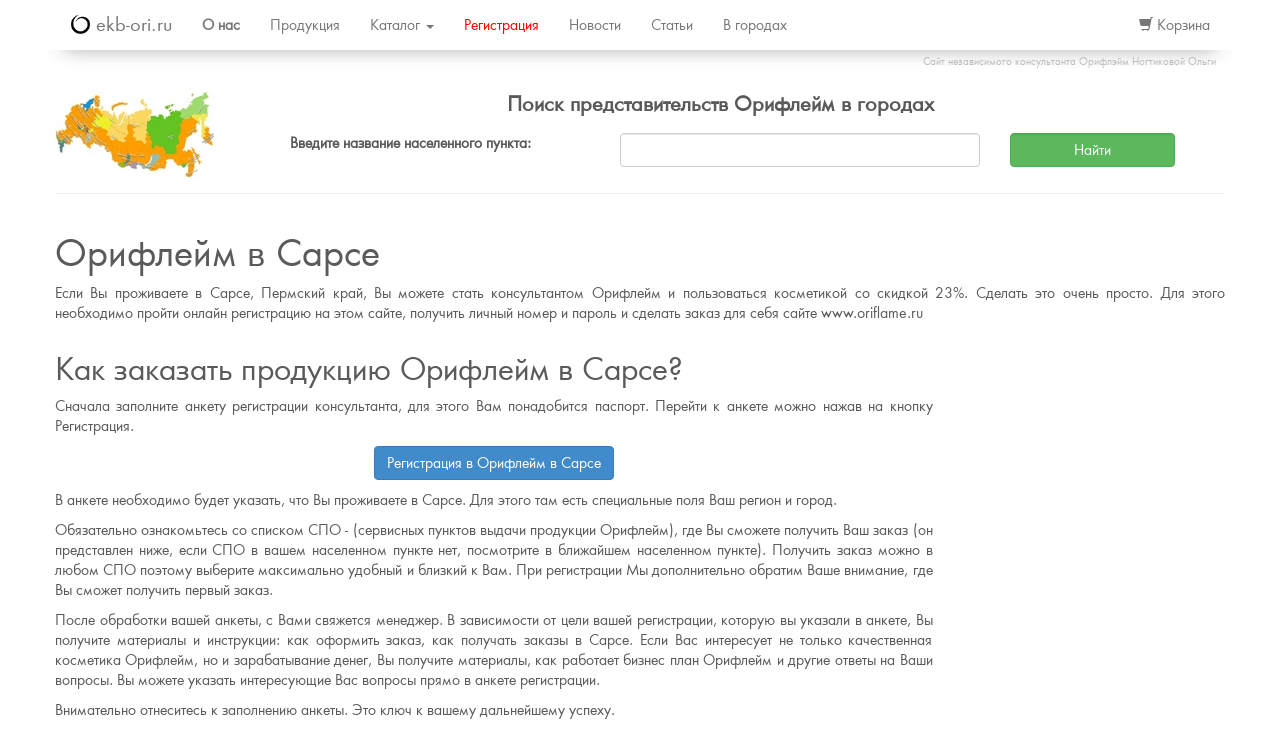

--- FILE ---
content_type: text/html;charset=UTF-8
request_url: https://ekb-ori.ru/town/sars
body_size: 9492
content:
<!doctype html>
<html xmlns="https://w3.org/1999/xhtml" xml:lang="ru" lang="ru">
 <head>
	  <base href="https://ekb-ori.ru/" />
  <meta name="google-site-verification" content="h-4z4hv9GhBjF-CODtpd0lepGP6vwE8R_QhHg5-htxw" />
  <meta name='yandex-verification' content='7513761178efac9f' />
  <meta name='yandex-verification' content='4108a90b9cf8da8c' />
  <meta http-equiv="content-type" content="text/html; charset=utf-8" />
  <meta name="author" content="Ольга Ногтикова">
  <meta property="og:site_name" content="Сайт консультантов Орифлейм">
  <meta name="twitter:site" content="@ekboriflameru">
  <meta name="mailru-verification" content="b67272f349df32aa" />
  <meta name="viewport" content="width=device-width, initial-scale=1">
  <link rel="icon" href="/favicon.ico" type="image/x-icon">
  <link rel="shortcut icon" href="/favicon.ico" type="image/x-icon">
  <link rel="apple-touch-icon" href="/icon.jpeg"/>
  <link rel="alternate" type="application/rss+xml" title="RSS" href="/rssfeed.php">
  
  <link rel="stylesheet" href="/adm-ekb/css/bootstrap.css" />
  <link rel="stylesheet" href="/adm-ekb/css/carousel.css" />
  <link rel="stylesheet" href="/adm-ekb/css/calendar.css" />
  <link rel="stylesheet" href="/adm-ekb/css/justified-nav.css" />
  <link rel="stylesheet" href="/adm-ekb/css/owl.carousel.css" />
  <link rel="stylesheet" href="/adm-ekb/css/style.css" />
  
  <link href="//netdna.bootstrapcdn.com/font-awesome/4.0.3/css/font-awesome.min.css" rel="stylesheet">
  <link href="/adm-ekb/css/summernote.css" rel="stylesheet">
  
  <!-- HTML5 shim and Respond.js IE8 support of HTML5 elements and media queries -->
  <!--[if lt IE 9]>
    <script src="https://oss.maxcdn.com/libs/html5shiv/3.7.0/html5shiv.js"></script>
    <script src="https://oss.maxcdn.com/libs/respond.js/1.4.2/respond.min.js"></script>
  <![endif]-->  
  <script src="//api-maps.yandex.ru/2.0/?load=package.full&lang=ru-RU" type="text/javascript"></script>	<meta name="robots" content="index, follow" />
	<meta name="keywords" content="Сарс, орифлейм Сарс, oriflame Сарс, орифлэйм Сарс, регистрация в орифлейм Сарс" />
	<meta name="title" content="Орифлейм Сарс. Регистрация в Орифлейм Сарс. Где купить Oriflame в Сарсе?" />
	<meta name="description" content="Орифлейм Сарс: адреса, телефоны, графики работы. Регистрация в Орифлейм в Сарсе. Купить Oriflame в городе Сарс." />
<title>Орифлейм Сарс. Регистрация в Орифлейм в Сарсе, Пермский край. Где купить Oriflame в Сарсе?</title></head>
 <body> 
	<div class="modal fade cart-modal-lg" tabindex="-1" role="dialog" aria-labelledby="myLargeModalLabel" aria-hidden="true">
  <div class="modal-dialog modal-lg">
    <div class="modal-content" id="cart_interface">
      <div class="modal-header">
        <button type="button" class="close" data-dismiss="modal" aria-hidden="true">&times;</button>
        <h4 class="modal-title" id="myModalLabel">Оформление заказа</h4>
      </div>
      <div class="modal-body">
        <table class="table table-striped">
          <thead>
            <tr>
              <th><span class="glyphicon glyphicon-picture"></span></th>
              <th class="hidden-xs">КОД</th>
              <th class="hidden-xs">НАИМЕНОВАНИЕ</th>
              <th colspan="3" class="text-left">КОЛ-ВО</th>            
              <th class="text-right">ЦЕНА</th>
            </tr>
          </thead>
          <tbody>
                        <tr>
              <td><a onclick="clear_cart()" title="Очистить">
            <button type="submit" class="btn btn-default btn-sm"><span class="glyphicon glyphicon-trash"></span> Очистить</button>
          </a></td>
              <td class="hidden-xs"></td>
              <td class="hidden-xs"></td>              
              <td colspan="3"><strong>ИТОГО:</strong></td>
              <td class="text-right" style="white-space: nowrap;"><strong> р.</strong></td>
            </tr>
          </tbody>
        </table>               
      </div>
      
      <div class="modal-footer" id="order">
         		      </div>          
    </div>
  </div>
</div>

<div class="modal fade add_cart-modal" tabindex="-1" role="dialog" aria-labelledby="myLargeModalLabel" aria-hidden="true">
  <div class="modal-dialog modal-sm">
    <div class="modal-content" id="cart_interface">
      <div class="modal-header">
        <button type="button" class="close" data-dismiss="modal" aria-hidden="true">&times;</button>
        <h4 class="modal-title" id="myModalLabel">Корзина товаров</h4>
      </div>
      <div class="modal-body text-center">
        <h4>Товар добавлен в корзину в количестве 1 шт.</h4>
      </div>
      <div class="modal-footer text-left" id="order">        
        <a class="btn btn-success" data-dismiss="modal" data-toggle="modal" data-target=".cart-modal-lg">Оформить заказ</a>
        <a class="btn btn-default pull-right" data-dismiss="modal" aria-hidden="true">Продолжить</a>
      </div>          
    </div>
  </div>
</div><div class="navbar-wrapper">
  <div class="container">
    <div class="navbar navbar-default navbar-static-top" role="navigation">
      <div class="clearfix">
        <div class="navbar-header">
          <button type="button" class="navbar-toggle" data-toggle="collapse" data-target=".navbar-collapse">
            <span class="sr-only">Меню</span>
            <span class="icon-bar"></span>
            <span class="icon-bar"></span>
            <span class="icon-bar"></span>            
          </button>                
          <a class="navbar-brand" href="/" title="ekb-ori.ru"><img class="logo_img" src="/images-ekb/logo_top.png" alt="ekb-ori.ru" title="ekb-ori.ru"> ekb-ori.ru</a>          
        </div>
        <div class="navbar-collapse collapse">
          <ul class="nav navbar-nav">            
            <li><a href="/welcome/" title="О нас"><b>О нас</b></a></li>
            <li><a href="/products" title="Продукция">Продукция</a></li>            
            <li class="dropdown">
              <a href="#" class="dropdown-toggle" data-toggle="dropdown" role="button" aria-haspopup="true" aria-expanded="false" title="Каталоги Орифлейм">Каталог <b class="caret"></b></a>
              <ul class="dropdown-menu">
                <li><a href="/catalog" title="Текущий каталог Орифлейм">Текущий</a></li>
                <li><a href="/catalog/next" title="Следующий каталог Орифлейм">Следующий</a></li>
              </ul>
            </li>
            <li><a href="/registration" title="Регистрация" class="red">Регистрация</a></li>
            <li class="hidden-sm"><a href="/news" title="Новости">Новости</a></li>
            <li class="hidden-sm"><a href="/articles" title="Статьи">Статьи</a></li>
			<li class="hidden-sm"><a href="/town" title="В городах">В городах</a></li>
          </ul>
          <ul class="nav navbar-nav navbar-right">
                          <li><a href="javascript:void();" data-toggle="modal" data-target=".login-modal" title="Вход"><span class="glyphicon glyphicon-log-in hidden-xs"></span><span class="visible-xs"><span class="glyphicon glyphicon-log-in"></span> Вход</span></a></li>
                          <li id='small_cart' class="dropdown">
      <a href="javascript:void();" class="dropdown-toggle" data-toggle="dropdown">
      <span class="glyphicon glyphicon-shopping-cart"></span> Корзина
    </a>
  </li>
          </ul>          
        </div>
      </div>
    </div>
  </div>
  <div class="delimit hidden-xs"><div class="info">Сайт независимого консультанта Орифлэйм Ногтиковой Ольги</div></div>
  <div class="delimits hidden-xs"></div>
</div>
<div class="modal fade login-modal" tabindex="-1" role="dialog" aria-hidden="true">
  <div class="modal-dialog modal-sm">
    <div class="modal-content">
      <div class="modal-header">
        <button type="button" class="close" data-dismiss="modal" aria-hidden="true">&times;</button>
        <h2 class="modal-title text-center" id="myModalLabel">Вход на сайт</h2>
      </div>
      <div class="modal-body">
        <form class="form-signin" action="/login/index.php" role="form" method="POST">						
          <input type="text" name="login" class="form-control" placeholder="Логин" required="" autofocus=""><br>
          <input type="password" name="password" class="form-control" placeholder="Пароль" required=""><br>           
          <button class="btn btn-lg btn-primary btn-block" type="submit">Войти</button>
        </form>
      </div>				
    </div>
  </div>
</div>    
    
    <div class="base">		
      <div class="container">
        <div style="text-align:center;">
		     
          <ins class="adsbygoogle"
               style="display:block"
               data-ad-client="ca-pub-1903902962845017"
               data-ad-slot="3589918284"
               data-ad-format="auto"></ins>
          <script>
          (adsbygoogle = window.adsbygoogle || []).push({});
          </script>
          <div class="clearfix"><br>
          <img src="/images-ekb/town.jpg" title="Орифлейм в городах" alt="Орифлейм в городах" style="float:left;"/>
                      <b style="font-size:20px;">Поиск представительств Орифлейм в городах</b>
                    <form action="town/index.php" method="get">
            <div class="form-group">
              <div class="col-sm-4"><label>Введите название населенного пункта:</label></div>
              <div class="col-sm-4"><input class="form-control" type="text" size="30" name="town_name"></div>
              <div class="col-sm-2"><input class="btn btn-success form-control" type="submit" value="Найти"></div>
            </div>
          </form><br><br><hr>
          </div>
          </div>
          <div style="text-align:justify;"> 
                      
           <h1>Орифлейм в Сарсе</h1>
           <p>Если Вы проживаете в Сарсе, Пермский край, Вы можете стать консультантом Орифлейм и пользоваться косметикой со скидкой 23%. Сделать это очень просто. Для этого необходимо пройти онлайн регистрацию на этом сайте, получить личный номер и пароль и сделать заказ для себя сайте www.oriflame.ru</P>

          <div class="clearfix">
		  <div class="col-sm-9 padding-0">
		  <h2>Как заказать продукцию Орифлейм в Сарсе?</h2>
          <p>Сначала заполните анкету регистрации консультанта, для этого Вам понадобится паспорт. Перейти к анкете можно нажав на кнопку Регистрация.</p><p class="text-center"><a class="btn btn-primary" href="/registration" title="Регистрация">Регистрация в Орифлейм в Сарсе</a></p>
		  <p>В анкете необходимо будет указать, что Вы проживаете в Сарсе. Для этого там есть специальные поля Ваш регион и город.</p><p>
          Обязательно ознакомьтесь со списком СПО - (сервисных пунктов выдачи продукции Орифлейм), где Вы сможете получить Ваш заказ (он представлен ниже, если СПО в вашем населенном пункте нет, посмотрите в ближайшем населенном пункте). Получить заказ можно в любом СПО поэтому выберите максимально удобный и близкий к Вам. При регистрации Мы дополнительно обратим Ваше внимание, где Вы сможет получить первый заказ.</p><p>
          После обработки вашей анкеты, с Вами свяжется менеджер. В зависимости от цели вашей регистрации, которую вы указали в анкете, Вы получите материалы и инструкции: как оформить заказ, как получать заказы в Сарсе. Если Вас интересует не только качественная косметика Орифлейм, но и зарабатывание денег, Вы получите материалы, как работает бизнес план Орифлейм и другие ответы на Ваши вопросы. Вы можете указать интересующие Вас вопросы прямо в анкете регистрации.</p><p>
          Внимательно отнеситесь к заполнению анкеты. Это ключ к вашему дальнейшему успеху.</p><p>
          Если Вы просто хотите познакомиться с косметикой Орифлейм и заказать что-либо из продукции для себя: заполните анкету и в поле причина регистрации укажите: Хочу покупать продукцию компании Орифлейм для себя.</p><p>
          Если у Вас остались вопросы, можете задать их менеджеру онлайн в социальных сетях или по телефонам указанным в разделе Контакты.</p>
          <hr>
                    <h3>Сервисные пункты обслуживания Орифлейм в Сарсе:</h3>          
            
            <p class="gorod" data-addr="Новочебоксарск,WL+ ул. Винокурова, д.10, оф. 62">№ <b>8145</b> - Новочебоксарск, WL+ ул. Винокурова, д.10, оф. 62, тел: 79876762000 (Батраков Евгений Юрьевич)</p>
            
            <p class="gorod" data-addr="Новочебоксарск,ул. Винокурова, д. 70 А">№ <b>348</b> - Новочебоксарск, ул. Винокурова, д. 70 А, тел: 79053473170 (Ефимова Альбина Александровна)</p>
            
            <p class="gorod" data-addr="Новочебоксарск,ул. Винокурова, д. 117">№ <b>8021</b> - Новочебоксарск, ул. Винокурова, д. 117, тел: 79050291750 (Никитина Надежда Геннадьевна)</p>
            
            <p class="gorod" data-addr="Новочебоксарск,VIP WL+ ул.Винокурова, д. 46, офис 308">№ <b>8104</b> - Новочебоксарск, VIP WL+ ул.Винокурова, д. 46, офис 308, тел: 79196584015 (Суранова Татьяна Геннадьевна)</p>
            
            <p class="gorod" data-addr="Новочебоксарск,WL+ ул. Советская, д. 26, пом. 3">№ <b>8239</b> - Новочебоксарск, WL+ ул. Советская, д. 26, пом. 3, тел: 79278435922 (Федорова Галина Анатольевна)</p>
                    
		  </div>
		  <div class="col-sm-3">
			     
      <ins class="adsbygoogle"
           style="display:block"
           data-ad-client="ca-pub-1903902962845017"
           data-ad-slot="3589918284"
           data-ad-format="auto"></ins>
      <script>
      (adsbygoogle = window.adsbygoogle || []).push({});
      </script>
		  </div>
		  </div>		  
          <hr>
<!--
          <div id="gmap" style="width:100%;height:700px;"></div>
            <script src="//api-maps.yandex.ru/2.1/?lang=ru_RU" type="text/javascript"></script>
            <script type="text/javascript">
              ymaps.ready(init); 
              
              function init() {                   
                            
                  var city = 'Сарс';
                      
                      ymaps.geocode(city, { results: 1 }).then(function (res) {                  
                        var firstGeoObject = res.geoObjects.get(0),                  
                          myMap = new ymaps.Map("gmap", {
                            center: firstGeoObject.geometry.getCoordinates(),
                            zoom: 10,
                            behaviors: ['default']
                          });  
                          var adresses = document.getElementsByClassName('gorod');
                          //console.log(adresses);
                          for (var i=0; i<adresses.length; i++) {
                            var adr=$(adresses[i]).data('addr');                  
                            objects = ymaps.geoQuery(ymaps.geocode(adr))                    
                            .addToMap(myMap);
                          }
                      });           
              }
            </script> -->
               
      <ins class="adsbygoogle"
           style="display:block"
           data-ad-client="ca-pub-1903902962845017"
           data-ad-slot="3589918284"
           data-ad-format="auto"></ins>
      <script>
      (adsbygoogle = window.adsbygoogle || []).push({});
      </script>
		  <div>		  
	  <h3>Сервисный Пункт Обслуживания (СПО) Oriflame</h3>
          Если  Вы живете в городе, где нет  Сервисного Центра и  доставки на дом, Орифлэйм 
          рекомендует обратиться за обслуживанием в ближайший СПО.
          На сегодняшний день в 1900 населенных пунктах России работают свыше 4300 СПО. 
          Список СПО страны, их адреса и контактные данные, а также территориальное 
          закрепление СПО за Сервисными Центрами компании можно  посмотреть в разделе 
          «Контактная информация».</br>
          В век информационных технологий Вы можете регистрировать новичков, а также 
          размещать заказы с получением в том или ином СПО, не выходя из дома. Вам нужно 
          только уточнить часы работы СПО и прийти в указанный период в выбранный вами 
          Сервисный Пункт для получения заказа или стартового набора.<br>
          Менеджером каждого СПО является лидер Орифлэйм, зарегистрированный  как 
          индивидуальный предприниматель. СПО заключают с компанией договор на 
          обслуживание консультантов в соответствии с правилами и процедурами компании.
          Таким образом, СПО являются официальными представителями и важнейшими 
          партнерами Орифлэйм, которые  в течение 9 лет обеспечивают консультантов 
          качественным обслуживанием вместе с Сервисными Центрами.</br>
          Оплата заказов происходит через  платежный терминал, расположенный в помещении 
          СПО, либо  через банки/отделения почты. Если Вы разместили в СПО заказ с оплатой при получении, 
          предъявите менеджеру СПО или его помощнику чек/квитанцию об оплате этого заказа.
          При отсутствии данных документов менеджер СПО не сможет выдать вам заказ.</br><br>
          <strong>Не допускается оплачивать заказ менеджеру СПО наличными средствами. Всю 
          ответственность по таким неоплаченным заказам несет консультант.
          Все претензии к заказу, полученному в СПО, следует предъявлять компании только через 
          менеджера СПО.</strong></div>
          </div><hr>
                    
          
			</div>
<!-- Yandex.RTB R-A-94183-1 
<div class="container clearfix"><div id="yandex_rtb_R-A-94183-1"></div></div>
<script type="text/javascript">
    </script>-->
<!-- 27bf38f41dd665c1 -->
<hr>
<div class="container clearfix bottom_20"><div class="col-md-12 col-xs-12 text-justify"><script type="text/javascript">
<!--
var _acic={dataProvider:10};(function(){var e=document.createElement("script");e.type="text/javascript";e.async=true;e.src="https://www.acint.net/aci.js";var t=document.getElementsByTagName("script")[0];t.parentNode.insertBefore(e,t)})()
//-->
</script></div>  	
	<div class="col-md-3 col-xs-12 text-justify">
			<h3>Мы в СоцСетях</h3>
      <div class="row text-center clearfix">
  <div class="col-xs-3">
    <a href="https://vk.com/vozmozhnosti_oriflame" rel="nofollow" target="_blank" title="Мы в ВКонтакте" alt="ВКонтакте">
      <img src="/images-ekb/vkontakte.png" alt="ВКонтакте" title="Мы в ВКонтакте" width="40" height="40" />
    </a>
  </div>
  <div class="col-xs-3">
		<a href="https://facebook.com/ekboriflame" rel="nofollow" target="_blank" title="Мы в Facebook" alt="Facebook">
      <img src="/images-ekb/facebook.png" alt="Facebook" title="Мы в Facebook" width="40" height="40"/>
    </a>
  </div>
  <div class="col-xs-3">  
		<a href="https://twitter.com/ekboriflameru" rel="nofollow" target="_blank" title="Мы в Twitter" alt="Twitter">
      <img src="/images-ekb/twitter.png" alt="Twitter" title="Мы в Twitter" width="40" height="40"/>
    </a>
	</div>
  <div class="col-xs-3">
    <a href="https://youtube.com/ekboriflameru" rel="nofollow" target="_blank" title="Мы в YouTube" alt="YouTube">
      <img src="/images-ekb/youtube.png" alt="YouTube" title="Мы на YouTube" width="40" height="40"/>
    </a>
	</div>
</div>      <hr>
			<div id="fb-root"></div>
			
			<div class="fb-like-box" data-href="https://facebook.com/ekboriflame" data-width="250" data-height="100" data-colorscheme="light" data-show-faces="false" data-header="false" data-stream="false" data-show-border="false"></div>
	</div>  
  <div class="col-md-3 col-xs-12 text-justify">
			<h3>Присоединяйся</h3>
			<ul class="text-left">
				<li>Большие скидки <strong>на всю косметику</strong> Орифлэйм!</li>
				<li>Уникальная возможность <strong>зарабатывать деньги</strong> и получать удовольствие!</li>
			</ul>
      <div class="text-center">
				<a class="btn btn-primary" href="/registration" title="Перейти к регистрации в Орифлейм">Зарегистрироваться сейчас!</a><br><br>
      </div>
	</div>
  <div class="col-md-3 text-justify col-xs-12">    
    <div class="text-center">
<script type="text/javascript" src="//vk.com/js/api/openapi.js?143"></script>
<div id="vk_groups"></div>
<script type="text/javascript">
VK.Widgets.Group("vk_groups", {mode: 3, width: 'auto', no_cover: 1}, 25194714);
</script>
</div>	
	</div>
	<div class="col-md-3 col-xs-12 text-justify">
			<h3>Звоните, пишите</h3>
      
      <h4>Ольга Ногтикова<br>+7-963-44-22-755 - Билайн<br>+7-912-255-4-277 - МТС<br><br>
      <a href="mailto:Olga@ekb-ori.ru" title="Написать письмо">Olga@ekb-ori.ru</a></h4>		
			<div class="text-center">				
			<div>
<!--LiveInternet counter--><script type="text/javascript">document.write("<a href='//www.liveinternet.ru/click' target=_blank><img src='//counter.yadro.ru/hit?t14.11;r" + escape(document.referrer) + ((typeof(screen)=="undefined")?"":";s"+screen.width+"*"+screen.height+"*"+(screen.colorDepth?screen.colorDepth:screen.pixelDepth)) + ";u" + escape(document.URL) + ";" + Math.random() + "' border=0 width=88 height=31 alt='' title='LiveInternet: показано число просмотров за 24 часа, посетителей за 24 часа и за сегодня'><\/a>")</script><!--/LiveInternet-->

<!-- Yandex.Metrika counter --> <script type="text/javascript"> (function (d, w, c) { (w[c] = w[c] || []).push(function() { try { w.yaCounter35793635 = new Ya.Metrika({ id:35793635, clickmap:true, trackLinks:true, accurateTrackBounce:true }); } catch(e) { } }); var n = d.getElementsByTagName("script")[0], s = d.createElement("script"), f = function () { n.parentNode.insertBefore(s, n); }; s.type = "text/javascript"; s.async = true; s.src = "https://mc.yandex.ru/metrika/watch.js"; if (w.opera == "[object Opera]") { d.addEventListener("DOMContentLoaded", f, false); } else { f(); } })(document, window, "yandex_metrika_callbacks"); </script> <noscript><div><img src="https://mc.yandex.ru/watch/35793635" style="position:absolute; left:-9999px;" alt="" /></div></noscript> <!-- /Yandex.Metrika counter -->

<!-- Rating@Mail.ru counter -->
<img src="//top-fwz1.mail.ru/counter?js=na;id=2012543;t=53" style="border:0; position:absolute; left:-9999px;" height="1" width="1" alt="Рейтинг@Mail.ru" title="Рейтинг@Mail.ru" />
<!-- //Rating@Mail.ru counter -->

<!-- begin of Top100 code -->
<img src="//counter.rambler.ru/top100.cnt?2531807" alt="Rambler's Top100" title="Rambler's Top100" style="position:absolute; left:-9999px;" border="0" height="1" width="1"/>
<!-- end of Top100 code -->

<!-- HotLog -->
<img
src="//hit40.hotlog.ru/cgi-bin/hotlog/count?s=2226648&im=403" border="0" style="position:absolute; left:-9999px;"
width="1" height="1" title="HotLog: показано количество посетителей за сегодня, за вчера и всего" alt="HotLog">
<!-- /HotLog -->
</div>			
			
			</div>
	</div>  
</div>
</div>
</div></div>
<div id="footer">
  <div class="container text-center">
    Орифлейм Екатеринбург &copy; 2011-2019. Сайт независимого консультанта Орифлэйм &copy;<br>
    Часть материалов взята с официального сайта и принадлежит компании Орифлэйм Россия www.oriflame.ru.
  </div>
</div>

  <!--Скрипты-->  
  
  <script src="/adm-ekb/js/bootstrap.js"></script>
  <script src="/adm-ekb/js/functions.js"></script>
  <script async="async" src="https://w.uptolike.com/widgets/v1/zp.js?pid=1582136" type="text/javascript"></script>
  <!--Скрипты (конец)-->		</div>
	</div>
   </div>
 </body>
</html>














--- FILE ---
content_type: text/css
request_url: https://ekb-ori.ru/adm-ekb/css/calendar.css
body_size: 577
content:
.calendar {
  margin-bottom: 20px;  
}
.table_cal {
  width:100%;
}
#lenta {
  width:100%;
  text-align:center;
}
#lenta td {
background-color: white;
padding: 5px 0px 5px;
text-align: center;
color: #777;
}
#lenta a {
text-align: center;
text-decoration:none;
color: blue;
}
#lenta a:hover {
color: blue; 
}
#lenta span{
text-align:left;
padding-left:1px;
padding-right:1px;
}
#month_year{
text-align:center;
}
#nxt, #prev{
text-align:center;
}
.current_month{
}
.day_week td{
margin-right:1px;
margin-top:3px;
margin-bottom:2px;
text-align:center;
}
.days td{
margin-right:1px;
margin-top:1px;
text-align:center;
}
.day_week td#week_end {color: #C5043A;}


--- FILE ---
content_type: text/css
request_url: https://ekb-ori.ru/adm-ekb/css/summernote.css
body_size: 2229
content:
.note-editor{position:relative;border:1px solid #a9a9a9}.note-editor .note-dropzone{position:absolute;z-index:1;display:none;color:#87cefa;background-color:white;border:2px dashed #87cefa;opacity:.95;pointer-event:none}.note-editor .note-dropzone .note-dropzone-message{display:table-cell;font-size:28px;font-weight:bold;text-align:center;vertical-align:middle}.note-editor .note-dropzone.hover{color:#098ddf;border:2px dashed #098ddf}.note-editor.dragover .note-dropzone{display:table}.note-editor .note-toolbar{background-color:#f5f5f5;border-bottom:1px solid #a9a9a9}.note-editor.fullscreen{position:fixed;top:0;left:0;z-index:1050;width:100%}.note-editor.fullscreen .note-editable{background-color:white}.note-editor.fullscreen .note-resizebar{display:none}.note-editor.codeview .note-editable{display:none}.note-editor.codeview .note-codable{display:block}.note-editor .note-statusbar{background-color:#f5f5f5}.note-editor .note-statusbar .note-resizebar{width:100%;height:8px;cursor:ns-resize;border-top:1px solid #a9a9a9}.note-editor .note-statusbar .note-resizebar .note-icon-bar{width:20px;margin:1px auto;border-top:1px solid #a9a9a9}.note-editor .note-editable{padding:10px;overflow:auto;outline:0}.note-editor .note-editable[contenteditable="false"]{background-color:#e5e5e5}.note-editor .note-codable{display:none;width:100%;padding:10px;margin-bottom:0;font-family:Menlo,Monaco,monospace,sans-serif;font-size:14px;color:#ccc;background-color:#222;border:0;-webkit-border-radius:0;-moz-border-radius:0;border-radius:0;box-shadow:none;-webkit-box-sizing:border-box;-moz-box-sizing:border-box;-ms-box-sizing:border-box;box-sizing:border-box;resize:none}.note-air-editor{outline:0}.note-popover .popover{max-width:none}.note-popover .popover .popover-content a{display:inline-block;max-width:200px;overflow:hidden;text-overflow:ellipsis;white-space:nowrap;vertical-align:middle}.note-popover .popover .arrow{left:20px}.note-popover .popover .popover-content,.note-toolbar{padding:0 0 5px 5px;margin:0}.note-popover .popover .popover-content>.btn-group,.note-toolbar>.btn-group{margin-top:5px;margin-right:5px;margin-left:0}.note-popover .popover .popover-content .note-table .dropdown-menu,.note-toolbar .note-table .dropdown-menu{min-width:0;padding:5px}.note-popover .popover .popover-content .note-table .dropdown-menu .note-dimension-picker,.note-toolbar .note-table .dropdown-menu .note-dimension-picker{font-size:18px}.note-popover .popover .popover-content .note-table .dropdown-menu .note-dimension-picker .note-dimension-picker-mousecatcher,.note-toolbar .note-table .dropdown-menu .note-dimension-picker .note-dimension-picker-mousecatcher{position:absolute!important;z-index:3;width:10em;height:10em;cursor:pointer}.note-popover .popover .popover-content .note-table .dropdown-menu .note-dimension-picker .note-dimension-picker-unhighlighted,.note-toolbar .note-table .dropdown-menu .note-dimension-picker .note-dimension-picker-unhighlighted{position:relative!important;z-index:1;width:5em;height:5em;background:url('[data-uri]') repeat}.note-popover .popover .popover-content .note-table .dropdown-menu .note-dimension-picker .note-dimension-picker-highlighted,.note-toolbar .note-table .dropdown-menu .note-dimension-picker .note-dimension-picker-highlighted{position:absolute!important;z-index:2;width:1em;height:1em;background:url('[data-uri]') repeat}.note-popover .popover .popover-content .note-style h1,.note-toolbar .note-style h1,.note-popover .popover .popover-content .note-style h2,.note-toolbar .note-style h2,.note-popover .popover .popover-content .note-style h3,.note-toolbar .note-style h3,.note-popover .popover .popover-content .note-style h4,.note-toolbar .note-style h4,.note-popover .popover .popover-content .note-style h5,.note-toolbar .note-style h5,.note-popover .popover .popover-content .note-style h6,.note-toolbar .note-style h6,.note-popover .popover .popover-content .note-style blockquote,.note-toolbar .note-style blockquote{margin:0}.note-popover .popover .popover-content .note-color .dropdown-toggle,.note-toolbar .note-color .dropdown-toggle{width:20px;padding-left:5px}.note-popover .popover .popover-content .note-color .dropdown-menu,.note-toolbar .note-color .dropdown-menu{min-width:340px}.note-popover .popover .popover-content .note-color .dropdown-menu .btn-group,.note-toolbar .note-color .dropdown-menu .btn-group{margin:0}.note-popover .popover .popover-content .note-color .dropdown-menu .btn-group:first-child,.note-toolbar .note-color .dropdown-menu .btn-group:first-child{margin:0 5px}.note-popover .popover .popover-content .note-color .dropdown-menu .btn-group .note-palette-title,.note-toolbar .note-color .dropdown-menu .btn-group .note-palette-title{margin:2px 7px;font-size:12px;text-align:center;border-bottom:1px solid #eee}.note-popover .popover .popover-content .note-color .dropdown-menu .btn-group .note-color-reset,.note-toolbar .note-color .dropdown-menu .btn-group .note-color-reset{padding:0 3px;margin:3px;font-size:11px;cursor:pointer;-webkit-border-radius:5px;-moz-border-radius:5px;border-radius:5px}.note-popover .popover .popover-content .note-color .dropdown-menu .btn-group .note-color-row,.note-toolbar .note-color .dropdown-menu .btn-group .note-color-row{height:20px}.note-popover .popover .popover-content .note-color .dropdown-menu .btn-group .note-color-reset:hover,.note-toolbar .note-color .dropdown-menu .btn-group .note-color-reset:hover{background:#eee}.note-popover .popover .popover-content .note-para .dropdown-menu,.note-toolbar .note-para .dropdown-menu{min-width:216px;padding:5px}.note-popover .popover .popover-content .note-para .dropdown-menu>div:first-child,.note-toolbar .note-para .dropdown-menu>div:first-child{margin-right:5px}.note-popover .popover .popover-content .dropdown-menu,.note-toolbar .dropdown-menu{min-width:90px}.note-popover .popover .popover-content .dropdown-menu.right,.note-toolbar .dropdown-menu.right{right:0;left:auto}.note-popover .popover .popover-content .dropdown-menu.right::before,.note-toolbar .dropdown-menu.right::before{right:9px;left:auto!important}.note-popover .popover .popover-content .dropdown-menu.right::after,.note-toolbar .dropdown-menu.right::after{right:10px;left:auto!important}.note-popover .popover .popover-content .dropdown-menu li a i,.note-toolbar .dropdown-menu li a i{color:deepskyblue;visibility:hidden}.note-popover .popover .popover-content .dropdown-menu li a.checked i,.note-toolbar .dropdown-menu li a.checked i{visibility:visible}.note-popover .popover .popover-content .note-fontsize-10,.note-toolbar .note-fontsize-10{font-size:10px}.note-popover .popover .popover-content .note-color-palette,.note-toolbar .note-color-palette{line-height:1}.note-popover .popover .popover-content .note-color-palette div .note-color-btn,.note-toolbar .note-color-palette div .note-color-btn{width:20px;height:20px;padding:0;margin:0;border:1px solid #fff}.note-popover .popover .popover-content .note-color-palette div .note-color-btn:hover,.note-toolbar .note-color-palette div .note-color-btn:hover{border:1px solid #000}.note-dialog>div{display:none}.note-dialog .note-image-dialog .note-dropzone{min-height:100px;margin-bottom:10px;font-size:30px;line-height:4;color:lightgray;text-align:center;border:4px dashed lightgray}.note-dialog .note-help-dialog{font-size:12px;color:#ccc;background:transparent;background-color:#222!important;border:0;-webkit-opacity:.9;-khtml-opacity:.9;-moz-opacity:.9;opacity:.9;-ms-filter:alpha(opacity=90);filter:alpha(opacity=90)}.note-dialog .note-help-dialog .modal-content{background:transparent;border:1px solid white;-webkit-border-radius:5px;-moz-border-radius:5px;border-radius:5px;-webkit-box-shadow:none;-moz-box-shadow:none;box-shadow:none}.note-dialog .note-help-dialog a{font-size:12px;color:white}.note-dialog .note-help-dialog .title{padding-bottom:5px;font-size:14px;font-weight:bold;color:white;border-bottom:white 1px solid}.note-dialog .note-help-dialog .modal-close{font-size:14px;color:#dd0;cursor:pointer}.note-dialog .note-help-dialog .note-shortcut-layout{width:100%}.note-dialog .note-help-dialog .note-shortcut-layout td{vertical-align:top}.note-dialog .note-help-dialog .note-shortcut{margin-top:8px}.note-dialog .note-help-dialog .note-shortcut th{font-size:13px;color:#dd0;text-align:left}.note-dialog .note-help-dialog .note-shortcut td:first-child{min-width:110px;padding-right:10px;font-family:"Courier New";color:#dd0;text-align:right}.note-handle .note-control-selection{position:absolute;display:none;border:1px solid black}.note-handle .note-control-selection>div{position:absolute}.note-handle .note-control-selection .note-control-selection-bg{width:100%;height:100%;background-color:black;-webkit-opacity:.3;-khtml-opacity:.3;-moz-opacity:.3;opacity:.3;-ms-filter:alpha(opacity=30);filter:alpha(opacity=30)}.note-handle .note-control-selection .note-control-handle{width:7px;height:7px;border:1px solid black}.note-handle .note-control-selection .note-control-holder{width:7px;height:7px;border:1px solid black}.note-handle .note-control-selection .note-control-sizing{width:7px;height:7px;background-color:white;border:1px solid black}.note-handle .note-control-selection .note-control-nw{top:-5px;left:-5px;border-right:0;border-bottom:0}.note-handle .note-control-selection .note-control-ne{top:-5px;right:-5px;border-bottom:0;border-left:none}.note-handle .note-control-selection .note-control-sw{bottom:-5px;left:-5px;border-top:0;border-right:0}.note-handle .note-control-selection .note-control-se{right:-5px;bottom:-5px;cursor:se-resize}.note-handle .note-control-selection .note-control-selection-info{right:0;bottom:0;padding:5px;margin:5px;font-size:12px;color:white;background-color:black;-webkit-border-radius:5px;-moz-border-radius:5px;border-radius:5px;-webkit-opacity:.7;-khtml-opacity:.7;-moz-opacity:.7;opacity:.7;-ms-filter:alpha(opacity=70);filter:alpha(opacity=70)}

--- FILE ---
content_type: application/javascript;charset=utf-8
request_url: https://w.uptolike.com/widgets/v1/version.js?cb=cb__utl_cb_share_1769524186583942
body_size: 397
content:
cb__utl_cb_share_1769524186583942('1ea92d09c43527572b24fe052f11127b');